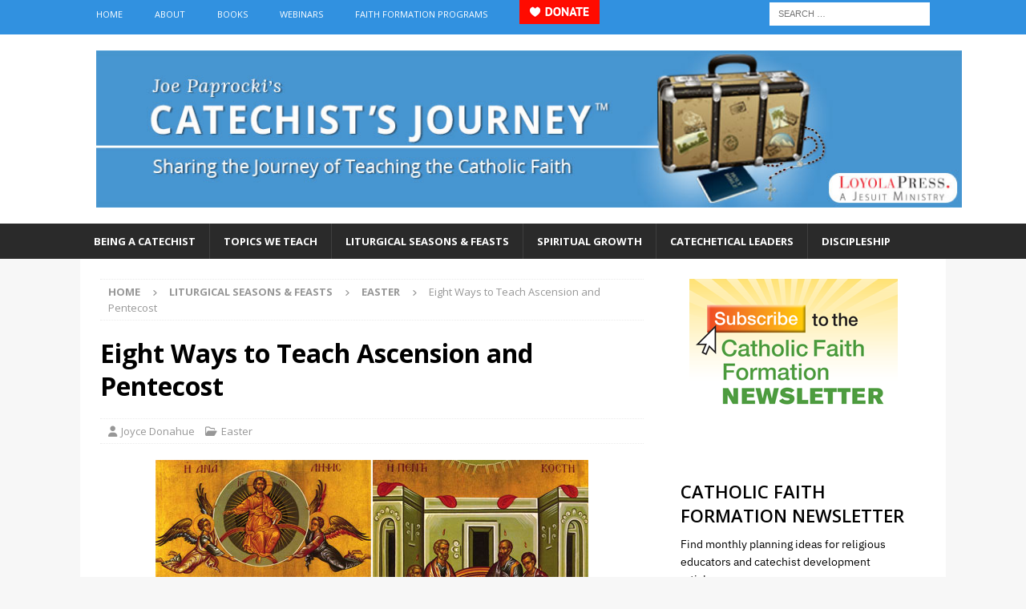

--- FILE ---
content_type: application/javascript
request_url: https://prism.app-us1.com/?a=252362239&u=https%3A%2F%2Fcatechistsjourney.loyolapress.com%2F2015%2F05%2Feight-ways-to-teach-ascension-and-pentecost%2F
body_size: 122
content:
window.visitorGlobalObject=window.visitorGlobalObject||window.prismGlobalObject;window.visitorGlobalObject.setVisitorId('d1ebe124-313d-461f-b627-8ce7a5546741', '252362239');window.visitorGlobalObject.setWhitelistedServices('tracking', '252362239');